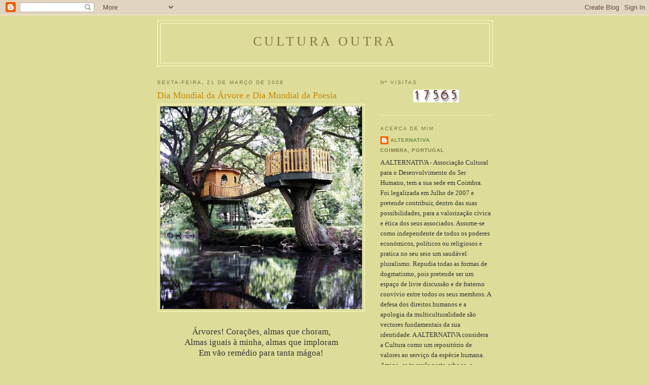

--- FILE ---
content_type: text/html; charset=UTF-8
request_url: https://alternativa-acdsh.blogspot.com/2008/03/dia-mundial-da-rvore-e-dia-mundial-da.html?showComment=1206790500000
body_size: 9089
content:
<!DOCTYPE html>
<html dir='ltr'>
<head>
<link href='https://www.blogger.com/static/v1/widgets/2944754296-widget_css_bundle.css' rel='stylesheet' type='text/css'/>
<meta content='text/html; charset=UTF-8' http-equiv='Content-Type'/>
<meta content='blogger' name='generator'/>
<link href='https://alternativa-acdsh.blogspot.com/favicon.ico' rel='icon' type='image/x-icon'/>
<link href='http://alternativa-acdsh.blogspot.com/2008/03/dia-mundial-da-rvore-e-dia-mundial-da.html' rel='canonical'/>
<link rel="alternate" type="application/atom+xml" title="CULTURA OUTRA - Atom" href="https://alternativa-acdsh.blogspot.com/feeds/posts/default" />
<link rel="alternate" type="application/rss+xml" title="CULTURA OUTRA - RSS" href="https://alternativa-acdsh.blogspot.com/feeds/posts/default?alt=rss" />
<link rel="service.post" type="application/atom+xml" title="CULTURA OUTRA - Atom" href="https://www.blogger.com/feeds/7493077631118230604/posts/default" />

<link rel="alternate" type="application/atom+xml" title="CULTURA OUTRA - Atom" href="https://alternativa-acdsh.blogspot.com/feeds/6838262590865144744/comments/default" />
<!--Can't find substitution for tag [blog.ieCssRetrofitLinks]-->
<link href='https://blogger.googleusercontent.com/img/b/R29vZ2xl/AVvXsEgGzJi_68w_D-puWdiX-cBJpncN5D3CRDQpjILVmb_dafyvVu7NVAFGoozWtWX0Xswt12fBGNiGcioOK48Qltl1P8tR8zt_damv_YMI4Dvps79_noLDPzCB_d7K-fkOeuh1KQJUZ8ebzTo/s400/treehouse_moat.jpg' rel='image_src'/>
<meta content='http://alternativa-acdsh.blogspot.com/2008/03/dia-mundial-da-rvore-e-dia-mundial-da.html' property='og:url'/>
<meta content='Dia Mundial da Árvore e Dia Mundial da Poesia' property='og:title'/>
<meta content='Árvores! Corações, almas que choram, Almas iguais à minha, almas que imploram Em vão remédio para tanta mágoa! Árvores! Não choreis! Olhai e...' property='og:description'/>
<meta content='https://blogger.googleusercontent.com/img/b/R29vZ2xl/AVvXsEgGzJi_68w_D-puWdiX-cBJpncN5D3CRDQpjILVmb_dafyvVu7NVAFGoozWtWX0Xswt12fBGNiGcioOK48Qltl1P8tR8zt_damv_YMI4Dvps79_noLDPzCB_d7K-fkOeuh1KQJUZ8ebzTo/w1200-h630-p-k-no-nu/treehouse_moat.jpg' property='og:image'/>
<title>CULTURA OUTRA: Dia Mundial da Árvore e Dia Mundial da Poesia</title>
<style id='page-skin-1' type='text/css'><!--
/*
-----------------------------------------------
Blogger Template Style
Name:     Minima Ochre
Date:     26 Feb 2004
Updated by: Blogger Team
----------------------------------------------- */
/* Use this with templates/template-twocol.html */
body {
background:#dddd99;
margin:0;
color:#333333;
font:x-small Georgia Serif;
font-size/* */:/**/small;
font-size: /**/small;
text-align: center;
}
a:link {
color:#668844;
text-decoration:none;
}
a:visited {
color:#999966;
text-decoration:none;
}
a:hover {
color:#cc8800;
text-decoration:underline;
}
a img {
border-width:0;
}
/* Header
-----------------------------------------------
*/
#header-wrapper {
width:660px;
margin:0 auto 10px;
border:1px solid #ffffcc;
}
#header-inner {
background-position: center;
margin-left: auto;
margin-right: auto;
}
#header {
margin: 5px;
border: 1px solid #ffffcc;
text-align: center;
color:#887744;
}
#header h1 {
margin:5px 5px 0;
padding:15px 20px .25em;
line-height:1.2em;
text-transform:uppercase;
letter-spacing:.2em;
font: normal normal 200% Georgia, Serif;
}
#header a {
color:#887744;
text-decoration:none;
}
#header a:hover {
color:#887744;
}
#header .description {
margin:0 5px 5px;
padding:0 20px 15px;
max-width:700px;
text-transform:uppercase;
letter-spacing:.2em;
line-height: 1.4em;
font: normal normal 78% 'Trebuchet MS', Trebuchet, Arial, Verdana, Sans-serif;
color: #aa8833;
}
#header img {
margin-left: auto;
margin-right: auto;
}
/* Outer-Wrapper
----------------------------------------------- */
#outer-wrapper {
width: 660px;
margin:0 auto;
padding:10px;
text-align:left;
font: normal normal 100% Georgia, Serif;
}
#main-wrapper {
width: 410px;
float: left;
word-wrap: break-word; /* fix for long text breaking sidebar float in IE */
overflow: hidden;     /* fix for long non-text content breaking IE sidebar float */
}
#sidebar-wrapper {
width: 220px;
float: right;
word-wrap: break-word; /* fix for long text breaking sidebar float in IE */
overflow: hidden;     /* fix for long non-text content breaking IE sidebar float */
}
/* Headings
----------------------------------------------- */
h2 {
margin:1.5em 0 .75em;
font:normal normal 78% 'Trebuchet MS',Trebuchet,Arial,Verdana,Sans-serif;
line-height: 1.4em;
text-transform:uppercase;
letter-spacing:.2em;
color:#777744;
}
/* Posts
-----------------------------------------------
*/
h2.date-header {
margin:1.5em 0 .5em;
}
.post {
margin:.5em 0 1.5em;
border-bottom:1px dotted #ffffcc;
padding-bottom:1.5em;
}
.post h3 {
margin:.25em 0 0;
padding:0 0 4px;
font-size:140%;
font-weight:normal;
line-height:1.4em;
color:#cc8800;
}
.post h3 a, .post h3 a:visited, .post h3 strong {
display:block;
text-decoration:none;
color:#cc8800;
font-weight:normal;
}
.post h3 strong, .post h3 a:hover {
color:#333333;
}
.post-body {
margin:0 0 .75em;
line-height:1.6em;
}
.post-body blockquote {
line-height:1.3em;
}
.post-footer {
margin: .75em 0;
color:#777744;
text-transform:uppercase;
letter-spacing:.1em;
font: normal normal 78% 'Trebuchet MS', Trebuchet, Arial, Verdana, Sans-serif;
line-height: 1.4em;
}
.comment-link {
margin-left:.6em;
}
.post img, table.tr-caption-container {
padding:4px;
border:1px solid #ffffcc;
}
.tr-caption-container img {
border: none;
padding: 0;
}
.post blockquote {
margin:1em 20px;
}
.post blockquote p {
margin:.75em 0;
}
/* Comments
----------------------------------------------- */
#comments h4 {
margin:1em 0;
font-weight: bold;
line-height: 1.4em;
text-transform:uppercase;
letter-spacing:.2em;
color: #777744;
}
#comments-block {
margin:1em 0 1.5em;
line-height:1.6em;
}
#comments-block .comment-author {
margin:.5em 0;
}
#comments-block .comment-body {
margin:.25em 0 0;
}
#comments-block .comment-footer {
margin:-.25em 0 2em;
line-height: 1.4em;
text-transform:uppercase;
letter-spacing:.1em;
}
#comments-block .comment-body p {
margin:0 0 .75em;
}
.deleted-comment {
font-style:italic;
color:gray;
}
.feed-links {
clear: both;
line-height: 2.5em;
}
#blog-pager-newer-link {
float: left;
}
#blog-pager-older-link {
float: right;
}
#blog-pager {
text-align: center;
}
/* Sidebar Content
----------------------------------------------- */
.sidebar {
color: #333333;
line-height: 1.5em;
}
.sidebar ul {
list-style:none;
margin:0 0 0;
padding:0 0 0;
}
.sidebar li {
margin:0;
padding-top:0;
padding-right:0;
padding-bottom:.25em;
padding-left:15px;
text-indent:-15px;
line-height:1.5em;
}
.sidebar .widget, .main .widget {
border-bottom:1px dotted #ffffcc;
margin:0 0 1.5em;
padding:0 0 1.5em;
}
.main .Blog {
border-bottom-width: 0;
}
/* Profile
----------------------------------------------- */
.profile-img {
float: left;
margin-top: 0;
margin-right: 5px;
margin-bottom: 5px;
margin-left: 0;
padding: 4px;
border: 1px solid #ffffcc;
}
.profile-data {
margin:0;
text-transform:uppercase;
letter-spacing:.1em;
font: normal normal 78% 'Trebuchet MS', Trebuchet, Arial, Verdana, Sans-serif;
color: #777744;
font-weight: bold;
line-height: 1.6em;
}
.profile-datablock {
margin:.5em 0 .5em;
}
.profile-textblock {
margin: 0.5em 0;
line-height: 1.6em;
}
.profile-link {
font: normal normal 78% 'Trebuchet MS', Trebuchet, Arial, Verdana, Sans-serif;
text-transform: uppercase;
letter-spacing: .1em;
}
/* Footer
----------------------------------------------- */
#footer {
width:660px;
clear:both;
margin:0 auto;
padding-top:15px;
line-height: 1.6em;
text-transform:uppercase;
letter-spacing:.1em;
text-align: center;
}

--></style>
<link href='https://www.blogger.com/dyn-css/authorization.css?targetBlogID=7493077631118230604&amp;zx=27e6621d-c4db-4d56-bc16-ae366645daab' media='none' onload='if(media!=&#39;all&#39;)media=&#39;all&#39;' rel='stylesheet'/><noscript><link href='https://www.blogger.com/dyn-css/authorization.css?targetBlogID=7493077631118230604&amp;zx=27e6621d-c4db-4d56-bc16-ae366645daab' rel='stylesheet'/></noscript>
<meta name='google-adsense-platform-account' content='ca-host-pub-1556223355139109'/>
<meta name='google-adsense-platform-domain' content='blogspot.com'/>

</head>
<body>
<div class='navbar section' id='navbar'><div class='widget Navbar' data-version='1' id='Navbar1'><script type="text/javascript">
    function setAttributeOnload(object, attribute, val) {
      if(window.addEventListener) {
        window.addEventListener('load',
          function(){ object[attribute] = val; }, false);
      } else {
        window.attachEvent('onload', function(){ object[attribute] = val; });
      }
    }
  </script>
<div id="navbar-iframe-container"></div>
<script type="text/javascript" src="https://apis.google.com/js/platform.js"></script>
<script type="text/javascript">
      gapi.load("gapi.iframes:gapi.iframes.style.bubble", function() {
        if (gapi.iframes && gapi.iframes.getContext) {
          gapi.iframes.getContext().openChild({
              url: 'https://www.blogger.com/navbar/7493077631118230604?po\x3d6838262590865144744\x26origin\x3dhttps://alternativa-acdsh.blogspot.com',
              where: document.getElementById("navbar-iframe-container"),
              id: "navbar-iframe"
          });
        }
      });
    </script><script type="text/javascript">
(function() {
var script = document.createElement('script');
script.type = 'text/javascript';
script.src = '//pagead2.googlesyndication.com/pagead/js/google_top_exp.js';
var head = document.getElementsByTagName('head')[0];
if (head) {
head.appendChild(script);
}})();
</script>
</div></div>
<div id='outer-wrapper'><div id='wrap2'>
<!-- skip links for text browsers -->
<span id='skiplinks' style='display:none;'>
<a href='#main'>skip to main </a> |
      <a href='#sidebar'>skip to sidebar</a>
</span>
<div id='header-wrapper'>
<div class='header section' id='header'><div class='widget Header' data-version='1' id='Header1'>
<div id='header-inner'>
<div class='titlewrapper'>
<h1 class='title'>
<a href='https://alternativa-acdsh.blogspot.com/'>
CULTURA OUTRA
</a>
</h1>
</div>
<div class='descriptionwrapper'>
<p class='description'><span>
</span></p>
</div>
</div>
</div></div>
</div>
<div id='content-wrapper'>
<div id='crosscol-wrapper' style='text-align:center'>
<div class='crosscol no-items section' id='crosscol'></div>
</div>
<div id='main-wrapper'>
<div class='main section' id='main'><div class='widget Blog' data-version='1' id='Blog1'>
<div class='blog-posts hfeed'>

          <div class="date-outer">
        
<h2 class='date-header'><span>sexta-feira, 21 de março de 2008</span></h2>

          <div class="date-posts">
        
<div class='post-outer'>
<div class='post hentry uncustomized-post-template' itemprop='blogPost' itemscope='itemscope' itemtype='http://schema.org/BlogPosting'>
<meta content='https://blogger.googleusercontent.com/img/b/R29vZ2xl/AVvXsEgGzJi_68w_D-puWdiX-cBJpncN5D3CRDQpjILVmb_dafyvVu7NVAFGoozWtWX0Xswt12fBGNiGcioOK48Qltl1P8tR8zt_damv_YMI4Dvps79_noLDPzCB_d7K-fkOeuh1KQJUZ8ebzTo/s400/treehouse_moat.jpg' itemprop='image_url'/>
<meta content='7493077631118230604' itemprop='blogId'/>
<meta content='6838262590865144744' itemprop='postId'/>
<a name='6838262590865144744'></a>
<h3 class='post-title entry-title' itemprop='name'>
Dia Mundial da Árvore e Dia Mundial da Poesia
</h3>
<div class='post-header'>
<div class='post-header-line-1'></div>
</div>
<div class='post-body entry-content' id='post-body-6838262590865144744' itemprop='description articleBody'>
<div align="center"><a href="https://blogger.googleusercontent.com/img/b/R29vZ2xl/AVvXsEgGzJi_68w_D-puWdiX-cBJpncN5D3CRDQpjILVmb_dafyvVu7NVAFGoozWtWX0Xswt12fBGNiGcioOK48Qltl1P8tR8zt_damv_YMI4Dvps79_noLDPzCB_d7K-fkOeuh1KQJUZ8ebzTo/s1600-h/treehouse_moat.jpg"><img alt="" border="0" id="BLOGGER_PHOTO_ID_5180200766823800978" src="https://blogger.googleusercontent.com/img/b/R29vZ2xl/AVvXsEgGzJi_68w_D-puWdiX-cBJpncN5D3CRDQpjILVmb_dafyvVu7NVAFGoozWtWX0Xswt12fBGNiGcioOK48Qltl1P8tR8zt_damv_YMI4Dvps79_noLDPzCB_d7K-fkOeuh1KQJUZ8ebzTo/s400/treehouse_moat.jpg" style="DISPLAY: block; MARGIN: 0px auto 10px; CURSOR: hand; TEXT-ALIGN: center" /></a><br /><span style="font-size:130%;">Árvores! Corações, almas que choram,<br />Almas iguais à minha, almas que imploram<br />Em vão remédio para tanta mágoa!</span></div><div align="center"><span style="font-size:130%;"><br />Árvores! Não choreis! Olhai e vêde:<br />- Também ando a gritar, morta de sede,<br />Pedindo a Deus a minha gota de água!<br /><br /></span><span style="font-size:85%;">Forbela Espanca, <em>Charneca em Flor</em></span></div>
<div style='clear: both;'></div>
</div>
<div class='post-footer'>
<div class='post-footer-line post-footer-line-1'>
<span class='post-author vcard'>
Publicada por
<span class='fn' itemprop='author' itemscope='itemscope' itemtype='http://schema.org/Person'>
<meta content='https://www.blogger.com/profile/12010793211789632647' itemprop='url'/>
<a class='g-profile' href='https://www.blogger.com/profile/12010793211789632647' rel='author' title='author profile'>
<span itemprop='name'>ALTERNATIVA</span>
</a>
</span>
</span>
<span class='post-timestamp'>
à(s)
<meta content='http://alternativa-acdsh.blogspot.com/2008/03/dia-mundial-da-rvore-e-dia-mundial-da.html' itemprop='url'/>
<a class='timestamp-link' href='https://alternativa-acdsh.blogspot.com/2008/03/dia-mundial-da-rvore-e-dia-mundial-da.html' rel='bookmark' title='permanent link'><abbr class='published' itemprop='datePublished' title='2008-03-21T14:17:00Z'>14:17</abbr></a>
</span>
<span class='post-comment-link'>
</span>
<span class='post-icons'>
<span class='item-control blog-admin pid-1143111257'>
<a href='https://www.blogger.com/post-edit.g?blogID=7493077631118230604&postID=6838262590865144744&from=pencil' title='Editar mensagem'>
<img alt='' class='icon-action' height='18' src='https://resources.blogblog.com/img/icon18_edit_allbkg.gif' width='18'/>
</a>
</span>
</span>
<div class='post-share-buttons goog-inline-block'>
</div>
</div>
<div class='post-footer-line post-footer-line-2'>
<span class='post-labels'>
</span>
</div>
<div class='post-footer-line post-footer-line-3'>
<span class='post-location'>
</span>
</div>
</div>
</div>
<div class='comments' id='comments'>
<a name='comments'></a>
<h4>4 comentários:</h4>
<div id='Blog1_comments-block-wrapper'>
<dl class='avatar-comment-indent' id='comments-block'>
<dt class='comment-author ' id='c175235513185301300'>
<a name='c175235513185301300'></a>
<div class="avatar-image-container vcard"><span dir="ltr"><a href="https://www.blogger.com/profile/04222484951397248920" target="" rel="nofollow" onclick="" class="avatar-hovercard" id="av-175235513185301300-04222484951397248920"><img src="https://resources.blogblog.com/img/blank.gif" width="35" height="35" class="delayLoad" style="display: none;" longdesc="//blogger.googleusercontent.com/img/b/R29vZ2xl/AVvXsEjo74F33tOb6CcwZ_INiUXxxgq65oezXR06e1weNo7BeYbutJU_VFG44DOE4dWVJlErCR7EtsNRqtmrBWKiJ2fg3TKgFO_O1H-EtvLFZTGgWU_0G1K70jWqwULsEL65Qw/s45-c/logo_living_place.jpg" alt="" title="Living Place">

<noscript><img src="//blogger.googleusercontent.com/img/b/R29vZ2xl/AVvXsEjo74F33tOb6CcwZ_INiUXxxgq65oezXR06e1weNo7BeYbutJU_VFG44DOE4dWVJlErCR7EtsNRqtmrBWKiJ2fg3TKgFO_O1H-EtvLFZTGgWU_0G1K70jWqwULsEL65Qw/s45-c/logo_living_place.jpg" width="35" height="35" class="photo" alt=""></noscript></a></span></div>
<a href='https://www.blogger.com/profile/04222484951397248920' rel='nofollow'>Living Place</a>
disse...
</dt>
<dd class='comment-body' id='Blog1_cmt-175235513185301300'>
<p>
A natureza é um bem precioso!
</p>
</dd>
<dd class='comment-footer'>
<span class='comment-timestamp'>
<a href='https://alternativa-acdsh.blogspot.com/2008/03/dia-mundial-da-rvore-e-dia-mundial-da.html?showComment=1206123240000#c175235513185301300' title='comment permalink'>
21 de março de 2008 às 18:14
</a>
<span class='item-control blog-admin pid-1268128732'>
<a class='comment-delete' href='https://www.blogger.com/comment/delete/7493077631118230604/175235513185301300' title='Eliminar comentário'>
<img src='https://resources.blogblog.com/img/icon_delete13.gif'/>
</a>
</span>
</span>
</dd>
<dt class='comment-author ' id='c7147835272287205936'>
<a name='c7147835272287205936'></a>
<div class="avatar-image-container avatar-stock"><span dir="ltr"><img src="//resources.blogblog.com/img/blank.gif" width="35" height="35" alt="" title="An&oacute;nimo">

</span></div>
Anónimo
disse...
</dt>
<dd class='comment-body' id='Blog1_cmt-7147835272287205936'>
<p>
E inspiradora.
</p>
</dd>
<dd class='comment-footer'>
<span class='comment-timestamp'>
<a href='https://alternativa-acdsh.blogspot.com/2008/03/dia-mundial-da-rvore-e-dia-mundial-da.html?showComment=1206130800000#c7147835272287205936' title='comment permalink'>
21 de março de 2008 às 20:20
</a>
<span class='item-control blog-admin pid-1184749433'>
<a class='comment-delete' href='https://www.blogger.com/comment/delete/7493077631118230604/7147835272287205936' title='Eliminar comentário'>
<img src='https://resources.blogblog.com/img/icon_delete13.gif'/>
</a>
</span>
</span>
</dd>
<dt class='comment-author ' id='c8479877325821871923'>
<a name='c8479877325821871923'></a>
<div class="avatar-image-container avatar-stock"><span dir="ltr"><img src="//resources.blogblog.com/img/blank.gif" width="35" height="35" alt="" title="An&oacute;nimo">

</span></div>
Anónimo
disse...
</dt>
<dd class='comment-body' id='Blog1_cmt-8479877325821871923'>
<p>
Envolta em véus<BR/>  (Ode formalmente nerudiana)<BR/><BR/>-"sabe,vizinho,o que é a Poesia,<BR/>essa deusa discreta, envolta em véus,<BR/>que embora tenha por morada os céus<BR/>às vezes faz aos homens companhia?<BR/><BR/>É que eu por mais que tente descrevê-la,<BR/>não encontro as palavras acertadas<BR/>e nem sequer um pouco aproximadas<BR/>que possam dar qualquer imagem dela".<BR/><BR/>- "Olhe,vizinho, ainda que eu quisesse<BR/>dar-lhe uma ajuda, não lho sei dizer<BR/>porque ela por aqui não aparece".<BR/><BR/>-"Esse é precisamente o meu problema,<BR/>pois quanto mais a quero conhecer<BR/>mais ela se me oculta... por sistema"!<BR/><BR/>João de Castro Nunes
</p>
</dd>
<dd class='comment-footer'>
<span class='comment-timestamp'>
<a href='https://alternativa-acdsh.blogspot.com/2008/03/dia-mundial-da-rvore-e-dia-mundial-da.html?showComment=1206790500000#c8479877325821871923' title='comment permalink'>
29 de março de 2008 às 11:35
</a>
<span class='item-control blog-admin pid-1184749433'>
<a class='comment-delete' href='https://www.blogger.com/comment/delete/7493077631118230604/8479877325821871923' title='Eliminar comentário'>
<img src='https://resources.blogblog.com/img/icon_delete13.gif'/>
</a>
</span>
</span>
</dd>
<dt class='comment-author ' id='c1380172015407135012'>
<a name='c1380172015407135012'></a>
<div class="avatar-image-container avatar-stock"><span dir="ltr"><img src="//resources.blogblog.com/img/blank.gif" width="35" height="35" alt="" title="An&oacute;nimo">

</span></div>
Anónimo
disse...
</dt>
<dd class='comment-body' id='Blog1_cmt-1380172015407135012'>
<p>
A sombra da semente<BR/><BR/>Se um dia em plena serra te encontrares<BR/>sob inclemente céu e sol ardente<BR/>e não tiveres onde te abrigares,<BR/>toma esta decisão na tua mente:<BR/><BR/>quando de novo por ali passares<BR/>não te esqueças de pôr uma semente<BR/>para fazer nascer, nesses lugares,<BR/>uma árvore... num gesto previdente.<BR/><BR/>Quem sabe se mais tarde, anos andados,<BR/>por lá também passando um neto teu,<BR/>ele não vai agradecer ao céu<BR/><BR/>ter providenciado no sentido<BR/>de naquela aridez haver surgido<BR/>uma sombra... devida aos teus cuidados!<BR/><BR/>João de Castro Nunes
</p>
</dd>
<dd class='comment-footer'>
<span class='comment-timestamp'>
<a href='https://alternativa-acdsh.blogspot.com/2008/03/dia-mundial-da-rvore-e-dia-mundial-da.html?showComment=1206803940000#c1380172015407135012' title='comment permalink'>
29 de março de 2008 às 15:19
</a>
<span class='item-control blog-admin pid-1184749433'>
<a class='comment-delete' href='https://www.blogger.com/comment/delete/7493077631118230604/1380172015407135012' title='Eliminar comentário'>
<img src='https://resources.blogblog.com/img/icon_delete13.gif'/>
</a>
</span>
</span>
</dd>
</dl>
</div>
<p class='comment-footer'>
<a href='https://www.blogger.com/comment/fullpage/post/7493077631118230604/6838262590865144744' onclick=''>Enviar um comentário</a>
</p>
</div>
</div>

        </div></div>
      
</div>
<div class='blog-pager' id='blog-pager'>
<span id='blog-pager-newer-link'>
<a class='blog-pager-newer-link' href='https://alternativa-acdsh.blogspot.com/2008/03/dia-mundial-do-teatro.html' id='Blog1_blog-pager-newer-link' title='Mensagem mais recente'>Mensagem mais recente</a>
</span>
<span id='blog-pager-older-link'>
<a class='blog-pager-older-link' href='https://alternativa-acdsh.blogspot.com/2008/03/prs-e-contras-rei-ou-presidente.html' id='Blog1_blog-pager-older-link' title='Mensagem antiga'>Mensagem antiga</a>
</span>
<a class='home-link' href='https://alternativa-acdsh.blogspot.com/'>Página inicial</a>
</div>
<div class='clear'></div>
<div class='post-feeds'>
<div class='feed-links'>
Subscrever:
<a class='feed-link' href='https://alternativa-acdsh.blogspot.com/feeds/6838262590865144744/comments/default' target='_blank' type='application/atom+xml'>Enviar feedback (Atom)</a>
</div>
</div>
</div></div>
</div>
<div id='sidebar-wrapper'>
<div class='sidebar section' id='sidebar'><div class='widget HTML' data-version='1' id='HTML1'>
<h2 class='title'>Nº Visitas</h2>
<div class='widget-content'>
<div align="center"><a href="http://www.amazingcounter.com"><img border="0" alt="Web Counter Code" src="https://lh3.googleusercontent.com/blogger_img_proxy/AEn0k_vIIqgzkI6rBUyG3--snAhCNSDAbKaUgLVeI9Av6dvlibY1c2IQVP_npchDgoCk6qMlSBAQNDRuaUAjShJJyhk1gDhBPqpr__B4maHvzQiIWnAxp_8wyZs-re7zWrp6U28=s0-d"></a></div>
</div>
<div class='clear'></div>
</div><div class='widget Profile' data-version='1' id='Profile1'>
<h2>Acerca de mim</h2>
<div class='widget-content'>
<dl class='profile-datablock'>
<dt class='profile-data'>
<a class='profile-name-link g-profile' href='https://www.blogger.com/profile/12010793211789632647' rel='author' style='background-image: url(//www.blogger.com/img/logo-16.png);'>
ALTERNATIVA
</a>
</dt>
<dd class='profile-data'>Coimbra, Portugal</dd>
<dd class='profile-textblock'>A ALTERNATIVA - Associação Cultural para o Desenvolvimento do Ser Humano, tem a sua sede em Coimbra. Foi legalizada em Julho de 2007 e pretende contribuir, dentro das suas possibilidades, para a valorização cívica e ética dos seus associados. Assume-se como independente de todos os poderes económicos, políticos ou religiosos e pratica no seu seio um saudável pluralismo. Repudia todas as formas de dogmatismo, pois pretende ser um espaço de livre discussão e de fraterno convívio entre todos os seus membros. A defesa dos direitos humanos e a apologia da multiculturalidade são vectores fundamentais da sua identidade. A ALTERNATIVA considera a Cultura como um repositório de valores ao serviço da espécie humana. Amigo, se te revês neste esboço, a ALTERNATIVA estará à tua espera.</dd>
</dl>
<a class='profile-link' href='https://www.blogger.com/profile/12010793211789632647' rel='author'>Ver o meu perfil completo</a>
<div class='clear'></div>
</div>
</div><div class='widget BlogArchive' data-version='1' id='BlogArchive1'>
<h2>Arquivo do blogue</h2>
<div class='widget-content'>
<div id='ArchiveList'>
<div id='BlogArchive1_ArchiveList'>
<ul class='flat'>
<li class='archivedate'>
<a href='https://alternativa-acdsh.blogspot.com/2010/05/'>maio</a> (3)
      </li>
<li class='archivedate'>
<a href='https://alternativa-acdsh.blogspot.com/2010/04/'>abril</a> (4)
      </li>
<li class='archivedate'>
<a href='https://alternativa-acdsh.blogspot.com/2010/03/'>março</a> (2)
      </li>
<li class='archivedate'>
<a href='https://alternativa-acdsh.blogspot.com/2010/02/'>fevereiro</a> (4)
      </li>
<li class='archivedate'>
<a href='https://alternativa-acdsh.blogspot.com/2010/01/'>janeiro</a> (4)
      </li>
<li class='archivedate'>
<a href='https://alternativa-acdsh.blogspot.com/2009/12/'>dezembro</a> (3)
      </li>
<li class='archivedate'>
<a href='https://alternativa-acdsh.blogspot.com/2009/11/'>novembro</a> (6)
      </li>
<li class='archivedate'>
<a href='https://alternativa-acdsh.blogspot.com/2009/10/'>outubro</a> (5)
      </li>
<li class='archivedate'>
<a href='https://alternativa-acdsh.blogspot.com/2009/09/'>setembro</a> (8)
      </li>
<li class='archivedate'>
<a href='https://alternativa-acdsh.blogspot.com/2009/08/'>agosto</a> (2)
      </li>
<li class='archivedate'>
<a href='https://alternativa-acdsh.blogspot.com/2009/07/'>julho</a> (6)
      </li>
<li class='archivedate'>
<a href='https://alternativa-acdsh.blogspot.com/2009/06/'>junho</a> (9)
      </li>
<li class='archivedate'>
<a href='https://alternativa-acdsh.blogspot.com/2009/05/'>maio</a> (7)
      </li>
<li class='archivedate'>
<a href='https://alternativa-acdsh.blogspot.com/2009/04/'>abril</a> (5)
      </li>
<li class='archivedate'>
<a href='https://alternativa-acdsh.blogspot.com/2009/03/'>março</a> (5)
      </li>
<li class='archivedate'>
<a href='https://alternativa-acdsh.blogspot.com/2009/02/'>fevereiro</a> (4)
      </li>
<li class='archivedate'>
<a href='https://alternativa-acdsh.blogspot.com/2009/01/'>janeiro</a> (7)
      </li>
<li class='archivedate'>
<a href='https://alternativa-acdsh.blogspot.com/2008/12/'>dezembro</a> (6)
      </li>
<li class='archivedate'>
<a href='https://alternativa-acdsh.blogspot.com/2008/11/'>novembro</a> (6)
      </li>
<li class='archivedate'>
<a href='https://alternativa-acdsh.blogspot.com/2008/10/'>outubro</a> (7)
      </li>
<li class='archivedate'>
<a href='https://alternativa-acdsh.blogspot.com/2008/09/'>setembro</a> (6)
      </li>
<li class='archivedate'>
<a href='https://alternativa-acdsh.blogspot.com/2008/08/'>agosto</a> (1)
      </li>
<li class='archivedate'>
<a href='https://alternativa-acdsh.blogspot.com/2008/07/'>julho</a> (10)
      </li>
<li class='archivedate'>
<a href='https://alternativa-acdsh.blogspot.com/2008/06/'>junho</a> (15)
      </li>
<li class='archivedate'>
<a href='https://alternativa-acdsh.blogspot.com/2008/05/'>maio</a> (10)
      </li>
<li class='archivedate'>
<a href='https://alternativa-acdsh.blogspot.com/2008/04/'>abril</a> (2)
      </li>
<li class='archivedate'>
<a href='https://alternativa-acdsh.blogspot.com/2008/03/'>março</a> (4)
      </li>
<li class='archivedate'>
<a href='https://alternativa-acdsh.blogspot.com/2008/02/'>fevereiro</a> (7)
      </li>
<li class='archivedate'>
<a href='https://alternativa-acdsh.blogspot.com/2008/01/'>janeiro</a> (4)
      </li>
<li class='archivedate'>
<a href='https://alternativa-acdsh.blogspot.com/2007/12/'>dezembro</a> (1)
      </li>
</ul>
</div>
</div>
<div class='clear'></div>
</div>
</div><div class='widget HTML' data-version='1' id='HTML2'>
<h2 class='title'>Quem nos visita?</h2>
<div class='widget-content'>
<a href="http://www4.clustrmaps.com/user/03856ea0"><img alt="Locations of visitors to this page" src="https://lh3.googleusercontent.com/blogger_img_proxy/AEn0k_tzVrMZNTEH5F1HVeHyGsict50zgUh75TKfeQ3BDHBqGyseHcSyUpQUu_UuzuHpnqeqLdnB2tl_2bn7nqtvxQ1_nwrLz77V7GYWW7RUkcLu_E1D-GxUpUpsB65mjyu-JHhHPQG5FAwfTwT2_Uiaf_yGF2ij2zzR76pJeWhf0g=s0-d">
</a>
</div>
<div class='clear'></div>
</div></div>
</div>
<!-- spacer for skins that want sidebar and main to be the same height-->
<div class='clear'>&#160;</div>
</div>
<!-- end content-wrapper -->
<div id='footer-wrapper'>
<div class='footer no-items section' id='footer'></div>
</div>
</div></div>
<!-- end outer-wrapper -->

<script type="text/javascript" src="https://www.blogger.com/static/v1/widgets/2028843038-widgets.js"></script>
<script type='text/javascript'>
window['__wavt'] = 'AOuZoY53eQRTThhrOhcLAeCWnYhGo9V0AA:1769002427353';_WidgetManager._Init('//www.blogger.com/rearrange?blogID\x3d7493077631118230604','//alternativa-acdsh.blogspot.com/2008/03/dia-mundial-da-rvore-e-dia-mundial-da.html','7493077631118230604');
_WidgetManager._SetDataContext([{'name': 'blog', 'data': {'blogId': '7493077631118230604', 'title': 'CULTURA OUTRA', 'url': 'https://alternativa-acdsh.blogspot.com/2008/03/dia-mundial-da-rvore-e-dia-mundial-da.html', 'canonicalUrl': 'http://alternativa-acdsh.blogspot.com/2008/03/dia-mundial-da-rvore-e-dia-mundial-da.html', 'homepageUrl': 'https://alternativa-acdsh.blogspot.com/', 'searchUrl': 'https://alternativa-acdsh.blogspot.com/search', 'canonicalHomepageUrl': 'http://alternativa-acdsh.blogspot.com/', 'blogspotFaviconUrl': 'https://alternativa-acdsh.blogspot.com/favicon.ico', 'bloggerUrl': 'https://www.blogger.com', 'hasCustomDomain': false, 'httpsEnabled': true, 'enabledCommentProfileImages': true, 'gPlusViewType': 'FILTERED_POSTMOD', 'adultContent': false, 'analyticsAccountNumber': '', 'encoding': 'UTF-8', 'locale': 'pt-PT', 'localeUnderscoreDelimited': 'pt_pt', 'languageDirection': 'ltr', 'isPrivate': false, 'isMobile': false, 'isMobileRequest': false, 'mobileClass': '', 'isPrivateBlog': false, 'isDynamicViewsAvailable': true, 'feedLinks': '\x3clink rel\x3d\x22alternate\x22 type\x3d\x22application/atom+xml\x22 title\x3d\x22CULTURA OUTRA - Atom\x22 href\x3d\x22https://alternativa-acdsh.blogspot.com/feeds/posts/default\x22 /\x3e\n\x3clink rel\x3d\x22alternate\x22 type\x3d\x22application/rss+xml\x22 title\x3d\x22CULTURA OUTRA - RSS\x22 href\x3d\x22https://alternativa-acdsh.blogspot.com/feeds/posts/default?alt\x3drss\x22 /\x3e\n\x3clink rel\x3d\x22service.post\x22 type\x3d\x22application/atom+xml\x22 title\x3d\x22CULTURA OUTRA - Atom\x22 href\x3d\x22https://www.blogger.com/feeds/7493077631118230604/posts/default\x22 /\x3e\n\n\x3clink rel\x3d\x22alternate\x22 type\x3d\x22application/atom+xml\x22 title\x3d\x22CULTURA OUTRA - Atom\x22 href\x3d\x22https://alternativa-acdsh.blogspot.com/feeds/6838262590865144744/comments/default\x22 /\x3e\n', 'meTag': '', 'adsenseHostId': 'ca-host-pub-1556223355139109', 'adsenseHasAds': false, 'adsenseAutoAds': false, 'boqCommentIframeForm': true, 'loginRedirectParam': '', 'isGoogleEverywhereLinkTooltipEnabled': true, 'view': '', 'dynamicViewsCommentsSrc': '//www.blogblog.com/dynamicviews/4224c15c4e7c9321/js/comments.js', 'dynamicViewsScriptSrc': '//www.blogblog.com/dynamicviews/6e0d22adcfa5abea', 'plusOneApiSrc': 'https://apis.google.com/js/platform.js', 'disableGComments': true, 'interstitialAccepted': false, 'sharing': {'platforms': [{'name': 'Obter link', 'key': 'link', 'shareMessage': 'Obter link', 'target': ''}, {'name': 'Facebook', 'key': 'facebook', 'shareMessage': 'Partilhar no Facebook', 'target': 'facebook'}, {'name': 'D\xea a sua opini\xe3o!', 'key': 'blogThis', 'shareMessage': 'D\xea a sua opini\xe3o!', 'target': 'blog'}, {'name': 'X', 'key': 'twitter', 'shareMessage': 'Partilhar no X', 'target': 'twitter'}, {'name': 'Pinterest', 'key': 'pinterest', 'shareMessage': 'Partilhar no Pinterest', 'target': 'pinterest'}, {'name': 'Email', 'key': 'email', 'shareMessage': 'Email', 'target': 'email'}], 'disableGooglePlus': true, 'googlePlusShareButtonWidth': 0, 'googlePlusBootstrap': '\x3cscript type\x3d\x22text/javascript\x22\x3ewindow.___gcfg \x3d {\x27lang\x27: \x27pt_PT\x27};\x3c/script\x3e'}, 'hasCustomJumpLinkMessage': false, 'jumpLinkMessage': 'Ler mais', 'pageType': 'item', 'postId': '6838262590865144744', 'postImageThumbnailUrl': 'https://blogger.googleusercontent.com/img/b/R29vZ2xl/AVvXsEgGzJi_68w_D-puWdiX-cBJpncN5D3CRDQpjILVmb_dafyvVu7NVAFGoozWtWX0Xswt12fBGNiGcioOK48Qltl1P8tR8zt_damv_YMI4Dvps79_noLDPzCB_d7K-fkOeuh1KQJUZ8ebzTo/s72-c/treehouse_moat.jpg', 'postImageUrl': 'https://blogger.googleusercontent.com/img/b/R29vZ2xl/AVvXsEgGzJi_68w_D-puWdiX-cBJpncN5D3CRDQpjILVmb_dafyvVu7NVAFGoozWtWX0Xswt12fBGNiGcioOK48Qltl1P8tR8zt_damv_YMI4Dvps79_noLDPzCB_d7K-fkOeuh1KQJUZ8ebzTo/s400/treehouse_moat.jpg', 'pageName': 'Dia Mundial da \xc1rvore e Dia Mundial da Poesia', 'pageTitle': 'CULTURA OUTRA: Dia Mundial da \xc1rvore e Dia Mundial da Poesia'}}, {'name': 'features', 'data': {}}, {'name': 'messages', 'data': {'edit': 'Editar', 'linkCopiedToClipboard': 'Link copiado para a \xe1rea de transfer\xeancia!', 'ok': 'Ok', 'postLink': 'Link da mensagem'}}, {'name': 'template', 'data': {'isResponsive': false, 'isAlternateRendering': false, 'isCustom': false}}, {'name': 'view', 'data': {'classic': {'name': 'classic', 'url': '?view\x3dclassic'}, 'flipcard': {'name': 'flipcard', 'url': '?view\x3dflipcard'}, 'magazine': {'name': 'magazine', 'url': '?view\x3dmagazine'}, 'mosaic': {'name': 'mosaic', 'url': '?view\x3dmosaic'}, 'sidebar': {'name': 'sidebar', 'url': '?view\x3dsidebar'}, 'snapshot': {'name': 'snapshot', 'url': '?view\x3dsnapshot'}, 'timeslide': {'name': 'timeslide', 'url': '?view\x3dtimeslide'}, 'isMobile': false, 'title': 'Dia Mundial da \xc1rvore e Dia Mundial da Poesia', 'description': '\xc1rvores! Cora\xe7\xf5es, almas que choram, Almas iguais \xe0 minha, almas que imploram Em v\xe3o rem\xe9dio para tanta m\xe1goa! \xc1rvores! N\xe3o choreis! Olhai e...', 'featuredImage': 'https://blogger.googleusercontent.com/img/b/R29vZ2xl/AVvXsEgGzJi_68w_D-puWdiX-cBJpncN5D3CRDQpjILVmb_dafyvVu7NVAFGoozWtWX0Xswt12fBGNiGcioOK48Qltl1P8tR8zt_damv_YMI4Dvps79_noLDPzCB_d7K-fkOeuh1KQJUZ8ebzTo/s400/treehouse_moat.jpg', 'url': 'https://alternativa-acdsh.blogspot.com/2008/03/dia-mundial-da-rvore-e-dia-mundial-da.html', 'type': 'item', 'isSingleItem': true, 'isMultipleItems': false, 'isError': false, 'isPage': false, 'isPost': true, 'isHomepage': false, 'isArchive': false, 'isLabelSearch': false, 'postId': 6838262590865144744}}]);
_WidgetManager._RegisterWidget('_NavbarView', new _WidgetInfo('Navbar1', 'navbar', document.getElementById('Navbar1'), {}, 'displayModeFull'));
_WidgetManager._RegisterWidget('_HeaderView', new _WidgetInfo('Header1', 'header', document.getElementById('Header1'), {}, 'displayModeFull'));
_WidgetManager._RegisterWidget('_BlogView', new _WidgetInfo('Blog1', 'main', document.getElementById('Blog1'), {'cmtInteractionsEnabled': false, 'lightboxEnabled': true, 'lightboxModuleUrl': 'https://www.blogger.com/static/v1/jsbin/1721043649-lbx__pt_pt.js', 'lightboxCssUrl': 'https://www.blogger.com/static/v1/v-css/828616780-lightbox_bundle.css'}, 'displayModeFull'));
_WidgetManager._RegisterWidget('_HTMLView', new _WidgetInfo('HTML1', 'sidebar', document.getElementById('HTML1'), {}, 'displayModeFull'));
_WidgetManager._RegisterWidget('_ProfileView', new _WidgetInfo('Profile1', 'sidebar', document.getElementById('Profile1'), {}, 'displayModeFull'));
_WidgetManager._RegisterWidget('_BlogArchiveView', new _WidgetInfo('BlogArchive1', 'sidebar', document.getElementById('BlogArchive1'), {'languageDirection': 'ltr', 'loadingMessage': 'A carregar\x26hellip;'}, 'displayModeFull'));
_WidgetManager._RegisterWidget('_HTMLView', new _WidgetInfo('HTML2', 'sidebar', document.getElementById('HTML2'), {}, 'displayModeFull'));
</script>
</body>
</html>